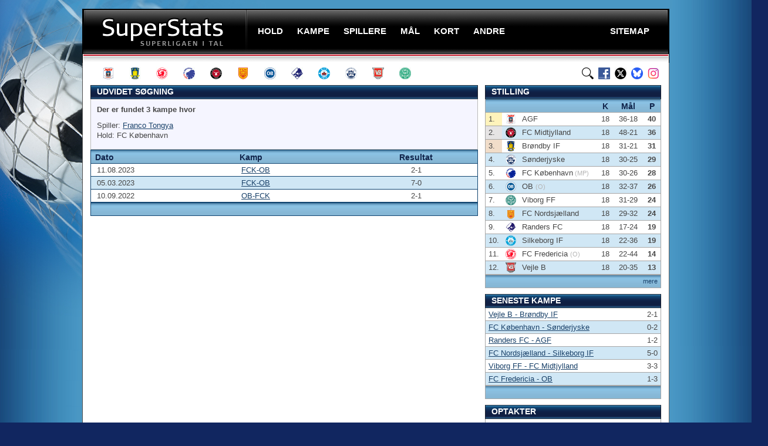

--- FILE ---
content_type: text/html; charset=UTF-8
request_url: https://superstats.dk/sog/udvidet-res?spiller=4032&hold=4
body_size: 5375
content:

 
<!doctype html public "-//W3C//DTD XHTML 1.0 Transitional//EN" "http://www.w3.org/TR/xhtml1/DTD/xhtml1-transitional.dtd">

<html xmlns="http://www.w3.org/1999/xhtml" xml:lang="en" lang="en">

<!-- Generated: 26.01.2026 17:06:22 -->


<head>

<script data-ad-client="ca-pub-1897583251110681" async src="https://pagead2.googlesyndication.com/pagead/js/adsbygoogle.js"></script>

<!-- Google tag (gtag.js) -->
<script async src="https://www.googletagmanager.com/gtag/js?id=G-E2VY15HY5G"></script>
<script>
  window.dataLayer = window.dataLayer || [];
  function gtag(){dataLayer.push(arguments);}
  gtag('js', new Date());

  gtag('config', 'G-E2VY15HY5G');
</script>




<script async src="https://fundingchoicesmessages.google.com/i/pub-1897583251110681?ers=1" nonce="Lc-V9tcQeF7hzJUud0XgJg"></script><script nonce="Lc-V9tcQeF7hzJUud0XgJg">(function() {function signalGooglefcPresent() {if (!window.frames['googlefcPresent']) {if (document.body) {const iframe = document.createElement('iframe'); iframe.style = 'width: 0; height: 0; border: none; z-index: -1000; left: -1000px; top: -1000px;'; iframe.style.display = 'none'; iframe.name = 'googlefcPresent'; document.body.appendChild(iframe);} else {setTimeout(signalGooglefcPresent, 0);}}}signalGooglefcPresent();})();</script>




<link rel="canonical" href="https://superstats.dk/sog/udvidet-res?spiller=4032&hold=4" />
<meta name="description" content="Udvidet søgning, søg spillere i startopstilling, ind- og udskiftet, målscorere, assist, hold, dommere, trænere. Kryds din søgning så du finder præscis det du søger." /><title>Udvidet søgning - SuperStats</title>


<meta http-equiv="Content-type" content="text/html"; charset="ISO-8859-1" />
<meta name="Keywords" content="fodbold,bold,sport,resultater,superliga,liga,em,vm,cup,pokal,pokalturnering,dbu pokal, dbu pokalen,sas,danmark,aab,ob,brøndby,brøndby if,bif,fc midtjylland,fcm,randers fc,randers,rfc,ac horsens,horsens,ach,esbjerg fb,esbjerg,efb,fc nordsjælland,fcn,sønderjyske,agf,odense,ob,fc københavn,fck,vejle,vff,silkeborg if,sif,hobro ik,hik,fodbold resultater,fodbold tabel,fodbold tabeller" />
<meta name="Robots" content="all" />
<meta name="Revisit-after" content="2" />
<meta name="Author" content="superstats.dk" />
<meta name="Copyright" content="superstats.dk, 2007-26. All rights reserved" />
<meta http-equiv="Content-language" content="dan" />
<meta name="Rating" content="General" />
<meta http-equiv="Pragma" content="no-cache" />
<meta http-equiv="Cache-Control" content="no-store" />




	
	<link rel="stylesheet" type="text/css" href="/stil.css" media="screen" />
	<link rel="apple-touch-icon" sizes="180x180" href="/apple-touch-icon.png">
	<link rel="icon" type="image/png" sizes="32x32" href="/favicon-32x32.png">
	<link rel="icon" type="image/png" sizes="16x16" href="/favicon-16x16.png">
	<link rel="manifest" href="/site.webmanifest">
	
	<script type="text/javascript" src="/js/base4.js"></script>
	<script type="text/javascript" src="/js/jquery.min.js"></script>
	<script type="text/javascript" src="/js/jquery.metadata.min.js"></script>
	<script type="text/javascript" src="/js/jquery.bgiframe.min.js"></script>
	<script type="text/javascript" src="/js/jquery.js"></script>
    <script type="text/javascript" src="/js/sort-table.js"></script>
	<script src="https://code.jquery.com/jquery-2.1.1.min.js" type="text/javascript"></script>

	<link rel="stylesheet" type="text/css" href="/css/sorTable.css" media="screen" />
	<script type="text/javascript" src="/js/jquery.js"></script>
	<script type="text/javascript" src="/js/jquery.tablesorter.min.js"></script>
	<script type="text/javascript" src="/js/jquery.tablesorter.js"></script>
	<script type="text/javascript" src="/js/superstats_tools.js"></script>



<script>
$(document).ready(function(){
	$("#search-box").keyup(function(){
		$.ajax({
		type: "POST",
		url: "/sog/readPlayer.php",
		data:'keyword='+$(this).val(),
		beforeSend: function(){
			$("#search-box").css("background","#FFF url(/images/LoaderIcon.gif) no-repeat 165px");
		},
		success: function(data){
			$("#suggesstion-box").show();
			$("#suggesstion-box").html(data);
			$("#search-box").css("background","#FFF");
		}
		});
	});
});

function selectPlayer(val) {
$("#search-box").val(val);
$("#suggesstion-box").hide();
}
</script>

</head>

<body>

<script>
  (function(i,s,o,g,r,a,m){i['GoogleAnalyticsObject']=r;i[r]=i[r]||function(){
  (i[r].q=i[r].q||[]).push(arguments)},i[r].l=1*new Date();a=s.createElement(o),
  m=s.getElementsByTagName(o)[0];a.async=1;a.src=g;m.parentNode.insertBefore(a,m)
  })(window,document,'script','//www.google-analytics.com/analytics.js','ga');

  ga('create', 'UA-48121631-1', 'superstats.dk');
  ga('send', 'pageview');

</script>

<div id="outer">

  <div id="wrap">

   <div id="header">

  <h4 id="logo"><a href="/">SuperStats</a></h4>
      <ul id="nav">
        <li><span><a class="menu" onclick="void(0)"><span>Hold</span></a>
          <ul>
			<li><a href="/hold/sason?id=13" class="menu">AGF</a></li>
			<li><a href="/hold/sason?id=2" class="menu">Brøndby IF</a></li>
			<li><a href="/hold/sason?id=39" class="menu">FC Fredericia</a></li>
			<li><a href="/hold/sason?id=4" class="menu">FC København</a></li>
			<li><a href="/hold/sason?id=5" class="menu">FC Midtjylland</a></li>
			<li><a href="/hold/sason?id=6" class="menu">FC Nordsjælland</a></li>
			<li><a href="/hold/sason?id=7" class="menu">OB</a></li>
			<li><a href="/hold/sason?id=8" class="menu">Randers FC</a></li>
 			<li><a href="/hold/sason?id=9" class="menu">Silkeborg IF</a></li>
			<li><a href="/hold/sason?id=26" class="menu">Sønderjyske</a></li>
			<li><a href="/hold/sason?id=10" class="menu">Vejle BK</a></li>
 			<li><a href="/hold/sason?id=11" class="menu">Viborg FF</a></li>

			</ul>
        </li>
        <li><a class="menu" onclick="void(0)"><span>Kampe</span></a>
          <ul>
			<li><a href="/stilling/" class="menu">Stillingen</a></li>
			<li><a href="/program" class="menu">Kampprogram</a></li>
			<li><a href="/tilskuere/" class="menu">Tilskuere</a></li>
			<li><a href="/streak/" class="menu">Serier</a></li>
          </ul>
        </li>
        <li><a class="menu" onclick="void(0)"><span>Spillere</span></a>
          <ul>
			<li><a href="/spillere/spilletid" class="menu">Spilletid</a></li>
			<li><a href="/spillere/udl-klub" class="menu">Udlændinge</a></li>
			<li><a href="/spillere/alder" class="menu">Yngst / ældst</a></li>
			<li><a href="/spillere/trans/" class="menu">Klub-skifter</a></li>
			<li><a href="/spillere/kontrakt-udlob" class="menu">Kontrakter</a></li>
          </ul>
        </li>
        <li><a class="menu" onclick="void(0)"><span>Mål</span></a>
          <ul>
			<li><a href="/maal/" class="menu">Topscorere</a></li>
			<li><a href="/maal/assist" class="menu">Assist</a></li>
			<li><a href="/maal/plus-assist" class="menu">Mål + assist</a></li>
			<li><a href="/maal/straffespark/" class="menu">Straffespark</a></li>
			<li><a href="/maal/selvmaal" class="menu">Selvmål</a></li>
			<li><a href="/maal/minutter" class="menu">Minutter</a></li>
			<li><a href="/maal/runde" class="menu">Runder</a></li>
			<li><a href="/maal/over-under" class="menu">Over/Under</a></li>
          </ul>
        </li>
        <li><a class="menu" onclick="void(0)"><span>Kort</span></a>
          <ul>/
			<li><a href="/kort/" class="menu">Kort</a></li>
			<li><a href="/kort/dommere/dommere" class="menu">Dommere</a></li>
			<li><a href="/kort/rode" class="menu">Udvisninger</a></li>
			<li><a href="/kort/karantaner" class="menu">Karantæner</a></li>
			<li><a href="/kort/fare" class="menu">I karantæne-fare</a></li>
          </ul>
        </li>
        <li><a class="menu" onclick="void(0)"><span>Andre</span></a>
           <ul>
			<li><a href="/1div/" class="menu">1. division</a></li>
			<li><a href="/pokal/" class="menu">Pokal</a></li>
			<li><a href="/europa/" class="menu">Europa</a></li>
			<li><a href="/vm/" class="menu">VM</a></li>
			<li><a href="/em/" class="menu">EM</a></li>
          </ul>
        </li>
        <li class="sitemaap"><a href="/sitemap" class="menu"><span>Sitemap</span></a>
         </li>

      </ul>

    </div>







    <div id="ikoner">
	  <a href="/hold/alltime?id=13" class="agf" title="AGF"></a>
      <a href="/hold/alltime?id=2" class="brondby" title="Brøndby IF"></a>
      <a href="/hold/alltime?id=39" class="fredericia" title="FC Fredericia"></a>
      <a href="/hold/alltime?id=4" class="fck" title="FC København"></a>
      <a href="/hold/alltime?id=5" class="fcm" title="FC Midtjylland"></a>
      <a href="/hold/alltime?id=6" class="fcn" title="FC Nordsjælland"></a>
	  <a href="/hold/alltime?id=7" class="ob" title="OB"></a>
      <a href="/hold/alltime?id=8" class="randersfc" title="Randers FC"></a>
      <a href="/hold/alltime?id=9" class="silkeborgif" title="Silkeborg IF"></a>
  	  <a href="/hold/alltime?id=26" class="sonderjyske" title="Sønderjyske"></a>
      <a href="/hold/alltime?id=10" class="vejle" title="Vejle BK"></a>	  
      <a href="/hold/alltime?id=11" class="viborgff" title="Viborg FF"></a>
  

	  <a href="https://www.instagram.com/superstats.dk/" class="instagram" title="SuperStats på Instagram"></a>
	  <a href="https://bsky.app/profile/superstats.dk" class="bluesky" title="SuperStats på BlueSky"></a>
	  <a href="https://www.x.com/superstats_dk" class="twitter" title="SuperStats på X" /></a>
	  <a href="https://www.facebook.com/superstats.dk" class="facebook" title="SuperStats på Facebook"></a>
	  <a href="/sog/" class="find" title="Søg på SuperStats" /></a>

</div>

    
    <div id="content">


<div id="fb-root"></div>
<script>(function(d, s, id) {
  var js, fjs = d.getElementsByTagName(s)[0];
  if (d.getElementById(id)) return;
  js = d.createElement(s); js.id = id;
  js.src = "//connect.facebook.net/da_DK/all.js#xfbml=1";
  fjs.parentNode.insertBefore(js, fjs);
}(document, 'script', 'facebook-jssdk'));</script>





	  
  <div class="site-banner-left">
            <div id="leftAds">
<script async src="https://pagead2.googlesyndication.com/pagead/js/adsbygoogle.js"></script>
<!-- sides -->
<ins class="adsbygoogle"
     style="display:inline-block;width:160px;height:600px"
     data-ad-client="ca-pub-1897583251110681"
     data-ad-slot="4898300475"></ins>
<script>
     (adsbygoogle = window.adsbygoogle || []).push({});
</script>
            </div>	
          </div>
          <div class="site-banner-right">
            <div id="rightAds">
<script async src="https://pagead2.googlesyndication.com/pagead/js/adsbygoogle.js"></script>
<!-- rightads -->
<ins class="adsbygoogle"
     style="display:inline-block;width:160px;height:600px"
     data-ad-client="ca-pub-1897583251110681"
     data-ad-slot="5290603593"></ins>
<script>
     (adsbygoogle = window.adsbygoogle || []).push({});
</script>
            </div>
          </div>
		  





        <div class="box full blue multipleheader">
          <h2>Udvidet søgning</h2>
		<div class='inner' style='min-height: 0px;'>



<p><b>Der er fundet 3 kampe hvor</b></p><p>Spiller: <a href='/spillere/spiller-alltime?id=4032'>Franco Tongya</a><br />Hold: FC København<br /></p></div>

				<table cellspacing='0' cellpadding='0'>
            <thead>
              <tr>
                <th class='leftalign'>Dato</th>
                <th class='leftalign'>Kamp</th>
                <th>Resultat</th>
              </tr>
            </thead>
            <tfoot>
			<tr><td colspan='3'>&nbsp;</td></tr>
		</tfoot>
            <tbody>

<tr><td class='leftalign'>11.08.2023</td><td class='leftalign'><a href='/kampe/6480'>FCK-OB</a></td><td>2-1</td></tr><tr><td class='leftalign'>05.03.2023</td><td class='leftalign'><a href='/kampe/6384'>FCK-OB</a></td><td>7-0</td></tr><tr><td class='leftalign'>10.09.2022</td><td class='leftalign'><a href='/kampe/6321'>OB-FCK</a></td><td>2-1</td></tr></tbody></table>
</div>





		</div>

    <div id="hojre">









<div class="box hojre blue">






<h2>Stilling</h2>
<table cellpadding="0" cellspacing="0" id="tabel1">
<thead>

<tr>
  <th colspan="3" width="333">&nbsp;</th>
  <th class="cntr" width="15">K</th>
  <th class="cntr" width="36">Mål</th>
  <th class="cntr" width="16">P</th>
</tr>

</thead>

            <tfoot><tr><td colspan="6"><span class="right"><a href="/stilling/" class="hojre_mere">mere</a></span></td></tr></tfoot>
            <tbody>
<tr><td class='guld'>1.</td><td class='leftalign'><img src='/images/logo/teams/13.png' width='18' height='18' style='margin: auto; display: block; border: 0; background: none;' alt='AGF'></td><td class='leftalign'>AGF</td><td class='cntr'>18</td><td class='cntr'>36-18</td><td class='cntr'><strong>40</strong></td></tr><tr><td class='solv'>2.</td><td class='leftalign'><img src='/images/logo/teams/5.png' width='18' height='18' style='margin: auto; display: block; border: 0; background: none;' alt='FCM'></td><td class='leftalign'>FC Midtjylland</td><td class='cntr'>18</td><td class='cntr'>48-21</td><td class='cntr'><strong>36</strong></td></tr><tr><td class='bronze'>3.</td><td class='leftalign'><img src='/images/logo/teams/2.png' width='18' height='18' style='margin: auto; display: block; border: 0; background: none;' alt='BIF'></td><td class='leftalign'>Brøndby IF</td><td class='cntr'>18</td><td class='cntr'>31-21</td><td class='cntr'><strong>31</strong></td></tr><tr><td class='stilling'>4.</td><td class='leftalign'><img src='/images/logo/teams/26.png' width='18' height='18' style='margin: auto; display: block; border: 0; background: none;' alt='SJF'></td><td class='leftalign'>Sønderjyske</td><td class='cntr'>18</td><td class='cntr'>30-25</td><td class='cntr'><strong>29</strong></td></tr><tr><td class='stilling'>5.</td><td class='leftalign'><img src='/images/logo/teams/4.png' width='18' height='18' style='margin: auto; display: block; border: 0; background: none;' alt='FCK'></td><td class='leftalign'>FC København<span class='bogstaver'> (MP)</span></td><td class='cntr'>18</td><td class='cntr'>30-26</td><td class='cntr'><strong>28</strong></td></tr><tr><td class='stilling'>6.</td><td class='leftalign'><img src='/images/logo/teams/7.png' width='18' height='18' style='margin: auto; display: block; border: 0; background: none;' alt='OB'></td><td class='leftalign'>OB <span class='bogstaver'>(O)</span></td><td class='cntr'>18</td><td class='cntr'>32-37</td><td class='cntr'><strong>26</strong></td></tr><tr><td class='stilling'>7.</td><td class='leftalign'><img src='/images/logo/teams/11.png' width='18' height='18' style='margin: auto; display: block; border: 0; background: none;' alt='VFF'></td><td class='leftalign'>Viborg FF</td><td class='cntr'>18</td><td class='cntr'>31-29</td><td class='cntr'><strong>24</strong></td></tr><tr><td class='stilling'>8.</td><td class='leftalign'><img src='/images/logo/teams/6.png' width='18' height='18' style='margin: auto; display: block; border: 0; background: none;' alt='FCN'></td><td class='leftalign'>FC Nordsjælland</td><td class='cntr'>18</td><td class='cntr'>29-32</td><td class='cntr'><strong>24</strong></td></tr><tr><td class='stilling'>9.</td><td class='leftalign'><img src='/images/logo/teams/8.png' width='18' height='18' style='margin: auto; display: block; border: 0; background: none;' alt='RFC'></td><td class='leftalign'>Randers FC</td><td class='cntr'>18</td><td class='cntr'>17-24</td><td class='cntr'><strong>19</strong></td></tr><tr><td class='stilling'>10.</td><td class='leftalign'><img src='/images/logo/teams/9.png' width='18' height='18' style='margin: auto; display: block; border: 0; background: none;' alt='SIF'></td><td class='leftalign'>Silkeborg IF</td><td class='cntr'>18</td><td class='cntr'>22-36</td><td class='cntr'><strong>19</strong></td></tr><tr><td class='stilling'>11.</td><td class='leftalign'><img src='/images/logo/teams/39.png' width='18' height='18' style='margin: auto; display: block; border: 0; background: none;' alt='FCF'></td><td class='leftalign'>FC Fredericia <span class='bogstaver'>(O)</span></td><td class='cntr'>18</td><td class='cntr'>22-44</td><td class='cntr'><strong>14</strong></td></tr><tr><td class='stilling'>12.</td><td class='leftalign'><img src='/images/logo/teams/10.png' width='18' height='18' style='margin: auto; display: block; border: 0; background: none;' alt='VB'></td><td class='leftalign'>Vejle B</td><td class='cntr'>18</td><td class='cntr'>20-35</td><td class='cntr'><strong>13</strong></td></tr>
            </tbody>
          </table>





<div id="space10"></div>



          <h2>Seneste kampe</h2>
        <table cellpadding="0" cellspacing="0">
          <thead>
          </thead>
          <tfoot><tr><td colspan="2">&nbsp;</td></tr></tfoot>
          <tbody>
<tr><td class='hojreleftalign'><a href='/kampe/6952' class='hojre'>Vejle B - Brøndby IF</a></td><td class='hojrerightalign'>2-1</td></tr><tr><td class='hojreleftalign'><a href='/kampe/6948' class='hojre'>FC København - Sønderjyske</a></td><td class='hojrerightalign'>0-2</td></tr><tr><td class='hojreleftalign'><a href='/kampe/6951' class='hojre'>Randers FC - AGF</a></td><td class='hojrerightalign'>1-2</td></tr><tr><td class='hojreleftalign'><a href='/kampe/6950' class='hojre'>FC Nordsjælland - Silkeborg IF</a></td><td class='hojrerightalign'>5-0</td></tr><tr><td class='hojreleftalign'><a href='/kampe/6953' class='hojre'>Viborg FF - FC Midtjylland</a></td><td class='hojrerightalign'>3-3</td></tr><tr><td class='hojreleftalign'><a href='/kampe/6949' class='hojre'>FC Fredericia - OB</a></td><td class='hojrerightalign'>1-3</td></tr>          </tbody>
        </table>



<div id="space10"></div>


          <h2>Optakter</h2>
        <table cellpadding="0" cellspacing="0">
          <thead>
          </thead>
          <tfoot><tr><td colspan="2"><span class="right"><a href="/program" class="hojre_mere">mere</a></span></td></tr></tfoot>
          <tbody>



<tr><td class='hojreleftalign'><a href='/optakt/6954' class='hojre'>AGF - OB</a></td><td class='hojrerightalign'>06/02 19:00</td></tr><tr><td class='hojreleftalign'><a href='/optakt/6957' class='hojre'>Silkeborg IF - Viborg FF</a></td><td class='hojrerightalign'>08/02 14:00</td></tr><tr><td class='hojreleftalign'><a href='/optakt/6956' class='hojre'>FC Nordsjælland - Sønderjyske</a></td><td class='hojrerightalign'>08/02 14:00</td></tr><tr><td class='hojreleftalign'><a href='/optakt/6958' class='hojre'>FC Midtjylland - FC København</a></td><td class='hojrerightalign'>08/02 16:00</td></tr><tr><td class='hojreleftalign'><a href='/optakt/6955' class='hojre'>Brøndby IF - Randers FC</a></td><td class='hojrerightalign'>08/02 18:00</td></tr><tr><td class='hojreleftalign'><a href='/optakt/6959' class='hojre'>Vejle B - FC Fredericia</a></td><td class='hojrerightalign'>09/02 19:00</td></tr>
          </tbody>
        </table>



      </div>


<div id="space20"></div>



<div class="right"><a href="https://twitter.com/superstats_dk" class="twitter-follow-button" data-show-count="false" data-lang="da" data-align="right">Følg @superstats_dk</a><script>!function(d,s,id){var js,fjs=d.getElementsByTagName(s)[0],p=/^http:/.test(d.location)?'http':'https';if(!d.getElementById(id)){js=d.createElement(s);js.id=id;js.src=p+'://platform.twitter.com/widgets.js';fjs.parentNode.insertBefore(js,fjs);}}(document, 'script', 'twitter-wjs');</script></div>



    </div><!-- /menuhojre -->  
    

    
    <div id="footer">

      <ul>
        <li>SuperStats - superligaen i tal</li>
        <li>Copyright &copy; 2007-26</li>
        <li><a href="/sitemap" class="foot">Sitemap</a></li>
        <li><a href="/om" class="foot">Om SuperStats</a></li>
        <li><a href="https://superstats.dk/mobil/" class="foot">Mobilversion</a></li>
		<li><a href="/annoncer" class="foot">Annoncørbetalt</a></li>
        <li><a href="mailto:superstats@superstats.dk" title="Send SuperStats en email" class="foot">Kontakt SuperStats</a></li>
      </ul>
	   </div>
  </div>
</div>






<script data-cfasync="false" type="text/javascript" id="clever-core">
    /* <![CDATA[ */
        (function (document, window) {
            var a, c = document.createElement("script"), f = window.frameElement;

            c.id = "CleverCoreLoader76546";
            c.src = "https://scripts.cleverwebserver.com/db16e6aa171501bccfa39eb059e278c2.js";

            c.async = !0;
            c.type = "text/javascript";
            c.setAttribute("data-target", window.name || (f && f.getAttribute("id")));
            c.setAttribute("data-callback", "put-your-callback-function-here");
            c.setAttribute("data-callback-url-click", "put-your-click-macro-here");
            c.setAttribute("data-callback-url-view", "put-your-view-macro-here");

            try {
                a = parent.document.getElementsByTagName("script")[0] || document.getElementsByTagName("script")[0];
            } catch (e) {
                a = !1;
            }

            a || (a = document.getElementsByTagName("head")[0] || document.getElementsByTagName("body")[0]);
            a.parentNode.insertBefore(c, a);
        })(document, window);
    /* ]]> */
    </script>
	
	
	



</body>
</html>


--- FILE ---
content_type: text/html; charset=utf-8
request_url: https://www.google.com/recaptcha/api2/aframe
body_size: 268
content:
<!DOCTYPE HTML><html><head><meta http-equiv="content-type" content="text/html; charset=UTF-8"></head><body><script nonce="a-kE4H6BzkGX3gtDi3jwEw">/** Anti-fraud and anti-abuse applications only. See google.com/recaptcha */ try{var clients={'sodar':'https://pagead2.googlesyndication.com/pagead/sodar?'};window.addEventListener("message",function(a){try{if(a.source===window.parent){var b=JSON.parse(a.data);var c=clients[b['id']];if(c){var d=document.createElement('img');d.src=c+b['params']+'&rc='+(localStorage.getItem("rc::a")?sessionStorage.getItem("rc::b"):"");window.document.body.appendChild(d);sessionStorage.setItem("rc::e",parseInt(sessionStorage.getItem("rc::e")||0)+1);localStorage.setItem("rc::h",'1769443586816');}}}catch(b){}});window.parent.postMessage("_grecaptcha_ready", "*");}catch(b){}</script></body></html>

--- FILE ---
content_type: application/javascript; charset=utf-8
request_url: https://fundingchoicesmessages.google.com/f/AGSKWxW2mFk3hpehPbLzlzsyrEAmcz-f2amsKQvJvWN8JMXOz5d9NF8Ge33WoOIcm3PTH7jD5lCVrCQ91OdOI7wgQPdnZ40702ZVJLVC1hI0-G-olsmZi8KsCXvk3fwGft0gzZv8eOuexA==?fccs=W251bGwsbnVsbCxudWxsLG51bGwsbnVsbCxudWxsLFsxNzY5NDQzNTg2LDY4OTAwMDAwMF0sbnVsbCxudWxsLG51bGwsW251bGwsWzcsNl0sbnVsbCxudWxsLG51bGwsbnVsbCxudWxsLG51bGwsbnVsbCxudWxsLG51bGwsM10sImh0dHBzOi8vc3VwZXJzdGF0cy5kay9zb2cvdWR2aWRldC1yZXMiLG51bGwsW1s4LCJrNjFQQmptazZPMCJdLFs5LCJlbi1VUyJdLFsxNiwiWzEsMSwxXSJdLFsxOSwiMiJdLFsxNywiWzBdIl0sWzI0LCIiXSxbMjksImZhbHNlIl1dXQ
body_size: 116
content:
if (typeof __googlefc.fcKernelManager.run === 'function') {"use strict";this.default_ContributorServingResponseClientJs=this.default_ContributorServingResponseClientJs||{};(function(_){var window=this;
try{
var qp=function(a){this.A=_.t(a)};_.u(qp,_.J);var rp=function(a){this.A=_.t(a)};_.u(rp,_.J);rp.prototype.getWhitelistStatus=function(){return _.F(this,2)};var sp=function(a){this.A=_.t(a)};_.u(sp,_.J);var tp=_.ed(sp),up=function(a,b,c){this.B=a;this.j=_.A(b,qp,1);this.l=_.A(b,_.Pk,3);this.F=_.A(b,rp,4);a=this.B.location.hostname;this.D=_.Fg(this.j,2)&&_.O(this.j,2)!==""?_.O(this.j,2):a;a=new _.Qg(_.Qk(this.l));this.C=new _.dh(_.q.document,this.D,a);this.console=null;this.o=new _.mp(this.B,c,a)};
up.prototype.run=function(){if(_.O(this.j,3)){var a=this.C,b=_.O(this.j,3),c=_.fh(a),d=new _.Wg;b=_.hg(d,1,b);c=_.C(c,1,b);_.jh(a,c)}else _.gh(this.C,"FCNEC");_.op(this.o,_.A(this.l,_.De,1),this.l.getDefaultConsentRevocationText(),this.l.getDefaultConsentRevocationCloseText(),this.l.getDefaultConsentRevocationAttestationText(),this.D);_.pp(this.o,_.F(this.F,1),this.F.getWhitelistStatus());var e;a=(e=this.B.googlefc)==null?void 0:e.__executeManualDeployment;a!==void 0&&typeof a==="function"&&_.To(this.o.G,
"manualDeploymentApi")};var vp=function(){};vp.prototype.run=function(a,b,c){var d;return _.v(function(e){d=tp(b);(new up(a,d,c)).run();return e.return({})})};_.Tk(7,new vp);
}catch(e){_._DumpException(e)}
}).call(this,this.default_ContributorServingResponseClientJs);
// Google Inc.

//# sourceURL=/_/mss/boq-content-ads-contributor/_/js/k=boq-content-ads-contributor.ContributorServingResponseClientJs.en_US.k61PBjmk6O0.es5.O/d=1/exm=ad_blocking_detection_executable,kernel_loader,loader_js_executable/ed=1/rs=AJlcJMztj-kAdg6DB63MlSG3pP52LjSptg/m=cookie_refresh_executable
__googlefc.fcKernelManager.run('\x5b\x5b\x5b7,\x22\x5b\x5bnull,\\\x22superstats.dk\\\x22,\\\x22AKsRol-Htr7G90UpDiC6ctklXjRX-PoRlmT9OC1OAjjCuUtKIJ7F82vtePAEFF9Z7hHw846bahzN5joaHN1kF89vM5neHuU9M_v4rY9kdvRMDr24aKwOx4dN2yzlNyvcyqwtvMw60NOVpk1qG5QAxkamYynk5GsKBQ\\\\u003d\\\\u003d\\\x22\x5d,null,\x5b\x5bnull,null,null,\\\x22https:\/\/fundingchoicesmessages.google.com\/f\/AGSKWxWxFLqJUkv4_A01AEiudbsBZ3dy75Wc-T9n9hIqjFqOCqk3j7wphJW1362_22kelrtQGA1goBkct6hMv7WdX_JayvjxzmBT3d_Bm6luUC97_KBCbDnR1TPZmf-p92jC7Gmy9QZANw\\\\u003d\\\\u003d\\\x22\x5d,null,null,\x5bnull,null,null,\\\x22https:\/\/fundingchoicesmessages.google.com\/el\/AGSKWxVPIjKy-eFZF6721XN4aSDNodEBartepYVVWrU8jKCo9pC0Pl7cPeOF7ygCtsPWV9nmN33N2_fnPRcan_-XXSXxqeMRBZtmogsffBMqoVgB7CRE-pyjMsnBUM_DH0C1KDCDeUrmvA\\\\u003d\\\\u003d\\\x22\x5d,null,\x5bnull,\x5b7,6\x5d,null,null,null,null,null,null,null,null,null,3\x5d\x5d,\x5b2,1\x5d\x5d\x22\x5d\x5d,\x5bnull,null,null,\x22https:\/\/fundingchoicesmessages.google.com\/f\/AGSKWxXReCcPqzmFf1vcZKW7isJOTmtDOHuY1xhwLJ09ciF2zmmjXJKCWCblf0QiFy35jU8STkLuP9Z8nvAhBG_qSRZd3r6zi_5T9ERV_oebYXqahfeZl-mOGeY0yyRzVFgAMwMIZCV5xA\\u003d\\u003d\x22\x5d\x5d');}

--- FILE ---
content_type: application/javascript; charset=utf-8
request_url: https://fundingchoicesmessages.google.com/f/AGSKWxWNBs3ogAZTFcQ2y6ZUaMRhXt5w-U2MoraMVggh8-MzuJsNcbwkxsLAdjYj5fhDpgx4MGVtwb6BNjYQbJppXAIsy2gdlXZiXjZIAKXVyPtU6smVIujRZHJB0qB3e1lUplO3oyesPuuMj0sfYRDVyc12Dd6qmFS31w9ob-6iyNSBvqPMtlPze0fMUUTn/_/article-advert-/right-ad-/ads-right./ads_1./adtag_
body_size: -1291
content:
window['6c3b78c0-5aeb-402f-8ca2-467a1c5cf131'] = true;